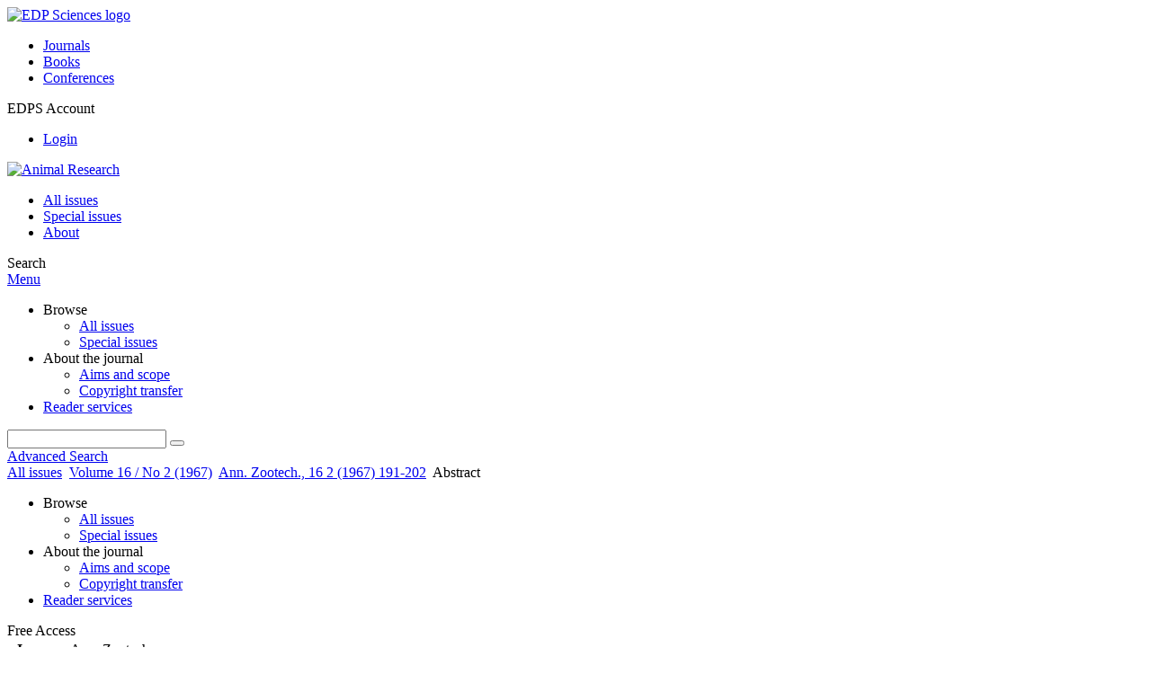

--- FILE ---
content_type: text/html; charset=utf-8
request_url: https://animres.edpsciences.org/articles/animres/abs/1967/02/Ann.Zootech._0003-424X_1967_16_2_ART0005/Ann.Zootech._0003-424X_1967_16_2_ART0005.html
body_size: 7741
content:
<!DOCTYPE html>
<html xml:lang="en-gb" lang="en-gb" dir="ltr">
<head>
    <meta name="viewport" content="width=device-width, initial-scale=1.0, shrink-to-fit=no">
      <base href="https://animres.edpsciences.org/articles/animres/abs/1967/02/Ann.Zootech._0003-424X_1967_16_2_ART0005/Ann.Zootech._0003-424X_1967_16_2_ART0005.html" />
  <meta http-equiv="content-type" content="text/html; charset=utf-8" />
  <meta name="keywords" content="Animal Research, Annales, Zootechnie, journal, INRA, EDP Sciences" />
  <meta name="robots" content="index, follow, noarchive" />
  <meta name="description" content="Animal Research, formerly Annales de Zootechnie, publishes original articles, reviews, notes and symposium proceedings concerning research on farm animals" />
  <title>TRAITE A LA MACHINE DES BREBIS. SUPPRESSION DE L'ÉGOUTTAGE MANUEL OU REMPLACEMENT PAR UN ÉGOUTTAGE-MACHINE
 | Animal Research</title>
  <link rel="stylesheet" href="/libraries/jquery/jquery.multiselect.css" type="text/css" />
  <link rel="stylesheet" href="/libraries/jquery/jquery.qtip/jquery.qtip.min.css" type="text/css" />
  <link rel="stylesheet" href="/libraries/jquery/jquery.magnific-popup.css" type="text/css" />
  <link rel="stylesheet" href="/p/jquery.php/ui/1.12.0/themes/base/jquery-ui.css" type="text/css" />
  <link rel="stylesheet" href="/templates/template1/css/com_article.css" type="text/css" />
  <link rel="stylesheet" href="/templates/template1/css/com_article_hljs_github.min.css" type="text/css" />
  <link rel="stylesheet" href="/templates/template1/css/mod_article_bookmarking.css" type="text/css" />
  <link rel="stylesheet" href="/templates/template1/css/mod_solr.css" type="text/css" />
  <script src="/p/jquery.php/jquery-3.1.0.min.js" type="text/javascript"></script>
  <script src="/plugins/system/jqueryeasy/jquerynoconflict.js" type="text/javascript"></script>
  <script src="/p/jquery.php/ui/1.12.0/jquery-ui.min.js" type="text/javascript"></script>
  <script src="/libraries/jquery/jquery.multiselect.min.js" type="text/javascript"></script>
  <script src="/libraries/jquery/jquery.qtip/jquery.qtip.min.js" type="text/javascript"></script>
  <script src="/libraries/jquery/jquery.magnific-popup.min.js" type="text/javascript"></script>
  <script src="https://animres.edpsciences.org/components/com_article/assets/js/highlight/highlight.min.js" type="text/javascript"></script>
  <script src="https://animres.edpsciences.org/components/com_article/assets/js/article.js" type="text/javascript"></script>
  <script src="https://animres.edpsciences.org/components/com_article/assets/js/highlight/highlight.js" type="text/javascript"></script>
  <script src="https://www.googletagmanager.com/gtag/js?id=G-S2LKMZBHJL" type="text/javascript"></script>
  <script src="/modules/mod_article_bookmarking/assets/js/bookmarking.js" type="text/javascript"></script>
  <script src="/modules/mod_solr/assets/js/mod_solr.js" type="text/javascript"></script>
  <script src="/libraries/jquery/jquery.autocomplete.js" type="text/javascript"></script>
  <script type="text/javascript">
var ARTICLE_CLICK_VIEW = "Click to view fullscreen";
var ARTICLE_CLICK_HIDE = "Click anywhere to hide the fullscreen overlay";
var ARTICLE_CLICK_MOVIE = "Click to play the movie";
var COM_ARTICLE_DISPLAY_EQUATION_AS = "Display equations as";
var COM_ARTICLE_COPY_IN_CLIPBOARD = "LaTeX copied in clipboard!";
const MATHML_DISPLAY = "disabled";
window.dataLayer = window.dataLayer || [];
function gtag() {dataLayer.push(arguments);}
gtag('js', new Date());
gtag('consent', 'default', {
  'ad_storage': 'denied',
  'ad_user_data': 'denied',
  'ad_personalization': 'denied',
  'analytics_storage': 'denied',
  'wait_for_update': 500
});
gtag('config', 'G-S2LKMZBHJL', { 
    'edpsname': 'animres',
    'site_name': 'Animal Research',
    'plateform': 'journal',
    'plateform_type': 'edp',
    'server_host': 'ovh-canada'
});gtag('config', 'user_properties', {
    'edpsname': 'animres',
    'site_name': 'Animal Research',
    'plateform': 'journal',
    'plateform_type': 'edp',
    'server_host': 'ovh-canada'
});
  </script>
  <link title="schema(PRISM)" rel="schema.prism" href="http://prismstandard.org/namespaces/1.2/basic/">
  <meta name="citation_journal_title" content="Annales de Zootechnie">
  <meta name="citation_journal_abbrev" content="Ann. Zootech.">
  <meta name="citation_publisher" content="EDP Sciences">
  <meta name="citation_author" content="J. BOSC">
  <meta name="citation_author" content="J.-C. FLAMANT">
  <meta name="citation_author" content="G. RICORDEAU">
  <meta name="citation_author" content="D. SOULAS">
  <meta name="citation_author" content="C. DELMAS">
  <meta name="citation_author" content="L. BONNEFOUS">
  <meta name="citation_title" content="TRAITE A LA MACHINE DES BREBIS. SUPPRESSION DE L'ÉGOUTTAGE MANUEL OU REMPLACEMENT PAR UN ÉGOUTTAGE-MACHINE">
  <meta name="citation_publication_date" content="1967">
  <meta name="citation_volume" content="16">
  <meta name="citation_issue" content="2">
  <meta name="citation_firstpage" content="191">
  <meta name="citation_lastpage" content="202">
  <meta name="citation_doi" content="doi:10.1051/animres:19670205">
  <meta name="citation_abstract_html_url" content="http://dx.doi.org/10.1051/animres:19670205">
  <meta name="citation_pdf_url" content="http://animres.edpsciences.org/articles/animres/pdf/1967/02/Ann.Zootech._0003-424X_1967_16_2_ART0005.pdf">
  <meta name="citation_issn" content="0003-424X">
  <meta name="citation_language" content="fr">
  <meta name="prism.copyright" content="Inra, Elsevier">
  <meta name="prism.publicationName" content="Annales de Zootechnie">
  <meta name="prism.coverDisplayDate" content="1967">
  <meta name="prism.volume" content="16">
  <meta name="mode.number" content="2">
  <meta name="prism.startingPage" content="191">
  <meta name="prism.endingPage" content="202">
  <meta name="prism.issn" content="0003-424X">
  <meta name="prism.doi" content="10.1051/animres:19670205">
  <meta name="prism.url" content="http://dx.doi.org/10.1051/animres:19670205">
  <meta name="citation_fulltext_world_readable" content="">

    <link href="/templates/template1/images/animres/favicon.ico" rel="shortcut icon" type="image/vnd.microsoft.icon" />
          <link rel="preconnect" href="https://fonts.googleapis.com">
      <link rel="preconnect" href="https://fonts.gstatic.com" crossorigin>
      <link href="https://fonts.googleapis.com/css2?family=Crimson+Text&family=Open+Sans:wght@400;600&display=swap" rel="stylesheet">
        
    <link href="/templates/source/css/article.css" rel="stylesheet" type="text/css"/>
    <link href="/templates/template1/css/cookie.css" rel="stylesheet" type="text/css"/>
    <link href="/templates/template1/css/commun_v3.css" rel="stylesheet" type="text/css"/>
    <link href="/templates/template1/css/template1.css" rel="stylesheet" type="text/css"/>
    <link href="/templates/source/css/flags25.css" rel="stylesheet" type="text/css"/>    

        <link href="/templates/template1/css/animres.css" rel="stylesheet" type="text/css"/>
        <link href="/templates/source/js/mmenu2/dist/css/jquery.mmenu.all.css" rel="stylesheet" type="text/css"/>
    <!--[if IE]>
    <link rel="stylesheet" href="/templates/template1/css/ie.css" type="text/css" />
    <script src="/templates/template1/html5-ie.js"></script>
    <![endif]-->
</head>



<body id="com_article" class="animres  ">
    <div id="journal-webpage">
        <header>
                          <div class="header-edp">
        <div class="wrap ">

                        <div class="logo-edp">


                
                                              <a href="https://www.edpsciences.org" target="_blank"><img src="/templates/source/images/logos/logo_edp_105.svg" alt="EDP Sciences logo"></a>
                                                       </div>
                                <nav class="edp-nav">
                        <ul>
                                <li><a href="https://publications.edpsciences.org/">Journals</a></li>
                                <li><a href="https://www.edpsciences.org/en/books">Books</a></li>
                                <li><a href="https://www.webofconferences.org/">Conferences</a></li>
                        </ul>
                </nav>
                        


                
                
                                   <div class="reg_info account">
    <div class="btn-nav">
                    <span class="ico16 white login"></span> <span class="reg_info-user">EDPS Account</span>
                <nav class="user">
                        <ul>
                <li><a href="/component/services/">Login</a></li>
            </ul>
                    </nav>
    </div>
</div>


                
                <div class="clear"></div>
        </div>
</div>


                                                            

	    

            <div class="header-nav">

              
              <div class="wrap">
                        
                                <a href="/" class="logo" title="Journal homepage"><img src="/templates/template1/images/animres/logo_animres.png" alt="Animal Research"></a>
                
                <nav class="menu">
                  
<ul class="menu">
<li class="item-121"><a href="/component/issues/?task=all&amp;Itemid=121" >All issues</a></li><li class="item-326"><a href="/component/issues/?task=special" >Special issues</a></li><li class="item-268"><a href="/about-the-journal/aims-and-scope" >About</a></li></ul>

                </nav>


                            
                

<div class="custom search default">
<span class="ico ico-search" title="Display the search engine">Search</span>
</div>


                <a href="#menu-mobile" class="nav-mobile-link">Menu</a>
                
              </div>

               
            <nav id="menu-mobile">
<ul class="menu">
<li class="item-265 deeper parent"><span class="separator">Browse</span>
<ul><li class="item-246"><a href="/component/issues/?task=all" >All issues</a></li><li class="item-313"><a href="/component/issues/?task=special" >Special issues</a></li></ul></li><li class="item-243 deeper parent"><span class="separator">About the journal</span>
<ul><li class="item-278"><a href="/about-the-journal/aims-and-scope" >Aims and scope</a></li><li class="item-188"><a href="/about-the-journal/copyright-transfer" >Copyright transfer</a></li></ul></li><li class="item-263"><a href="/component/services/" >Reader services</a></li></ul>
</nav>
            </div>

            <div id="search" class="hidden">
    <div class="wrap-search">
        <form action="/component/solr/?task=quick_search" method="post">
            <div class="wrap">
                <div class="inputs">
                    <input type="text" name="q" />
                    <button type="submit" value="search">
                        <span class="ico ico-search" title="Search"></span>
                    </button>
                </div> 
                                <div class="advanced"><a href="/component/solr/">Advanced Search</a></div>
            </div>

        </form>
    </div>
</div>
<script type="text/javascript">
	jQuery(function ($) {
	    var source = function (request, callback) {
	        var term = request.term;
            $.ajax({
                url: '/index.php',
                dataType: 'json',
                method: 'GET',
                data: {
                    option: 'com_solr',
                    task: 'auto_complete',
                    query: term
                },
                success: function (data) {
                    var suggestions = [];
                    try {
                        data.suggest.default[term].suggestions.forEach(function (s) { suggestions.push(s.term)}) } catch (e) {
                    }

                    callback(suggestions);
                },
                error: function (err) {
                    callback([]);
                }
            });
        };

		$('#search').find('input[name=q]').autocomplete({
			source: source
		});
	});
</script>

                          <div class="header-cover">
                                                                    
              </div>
                    </header>

        <main class="animres" id="main">

            <!--div class="wrap">
             <p>Message placeholder</p>
            </div-->

            
            
                                                    

            
            
            <div class="wrap" >
                              
<div class="breadcrumbs">



<a href="/component/issues/" class="pathway">All issues</a> <img src="/media/system/images/arrow.png" alt=""  /> <a href="/articles/animres/abs/1967/02/contents/contents.html" class="pathway">Volume 16 / No 2 (1967)</a> <img src="/media/system/images/arrow.png" alt=""  /> <a href="/articles/animres/abs/1967/02/Ann.Zootech._0003-424X_1967_16_2_ART0005/Ann.Zootech._0003-424X_1967_16_2_ART0005.html" class="pathway">Ann. Zootech., 16 2 (1967) 191-202</a> <img src="/media/system/images/arrow.png" alt=""  /> <span>Abstract</span></div>

              
                                                    <div id="content" class="id-101  full">
                    <div>
                                           
                        <nav class="nav-article nav-buttons">
                          
<ul class="menu">
<li class="item-265 deeper parent"><span class="separator">Browse</span>
<ul><li class="item-246"><a href="/component/issues/?task=all" >All issues</a></li><li class="item-313"><a href="/component/issues/?task=special" >Special issues</a></li></ul></li><li class="item-243 deeper parent"><span class="separator">About the journal</span>
<ul><li class="item-278"><a href="/about-the-journal/aims-and-scope" >Aims and scope</a></li><li class="item-188"><a href="/about-the-journal/copyright-transfer" >Copyright transfer</a></li></ul></li><li class="item-263"><a href="/component/services/" >Reader services</a></li></ul>

                        </nav>
                                            
                      
<div id="system-message-container">
</div>
                      

                      
                                              <div class="flexme flexme-article">
                        <div class="article-content">
                                <div>
    
<div class="special_article green">Free Access</div>
    











</div>

 
    <div class="summary " >
	<table>
		
	
		<tr>
		<th valign="top">
							Issue
					</th>
		<td width="10"></td>
		<td>
							<div>
											Ann. Zootech.
									</div>
										<div><strong>Volume </strong>16, Number <strong>2</strong>, 1967				</div>
				
									</td>
	<tr><td colspan="3" ></td></tr>
	<tr><td colspan="3" class="sep_issue"></td></tr>
	</tr>
	
			<tr>
			<th>
									Page(s)
								</th>
			<td></td>
			            <td>191 - 202</td>
        		</tr>
		
		
			<tr>
			<th>DOI</th>
			<td></td>
			<td>
				<a href="https://doi.org/10.1051/animres:19670205">
					https://doi.org/10.1051/animres:19670205
				</a>
			</td>
		</tr>
		
		
		</table>
</div>



<div id="article">
    
           Ann. Zootech. 16  (1967)  191-202 <BR>DOI: 10.1051/animres:19670205<BR><!--Title--><H2>TRAITE A LA MACHINE DES BREBIS. SUPPRESSION DE L'&Eacute;GOUTTAGE MANUEL OU REMPLACEMENT PAR UN &Eacute;GOUTTAGE-MACHINE</H2><B>J. BOSC, J.-C. FLAMANT, G. RICORDEAU, D. SOULAS, C. DELMAS and L. BONNEFOUS </B><P ALIGN="LEFT"><STRONG> Without abstract </STRONG></P><BR><BR>
</div>



                            <div class="first_page">
            <strong>First page of the article</strong>
            <p>
                <img border="1" src="/articles/animres/img_first_page/1967/02/Ann.Zootech._0003-424X_1967_16_2_ART0005/Ann.Zootech._0003-424X_1967_16_2_ART0005.png"/>
            </p>
        </div>
    


                                                    </div>
                        <nav class="article">
                           
  <div class="module_title">
    <a href="/">Homepage</a>
</div>
<div class="nav-section"><div class="title_toc"><a href="/articles/animres/abs/1967/02/contents/contents.html">Table of Contents</a></div><div class="module_nav"><a href="/articles/animres/abs/1967/02/Ann.Zootech._0003-424X_1967_16_2_ART0004/Ann.Zootech._0003-424X_1967_16_2_ART0004.html" class="back"><span></span>Previous article</a><a href="/articles/animres/abs/1967/02/Ann.Zootech._0003-424X_1967_16_2_ART0006/Ann.Zootech._0003-424X_1967_16_2_ART0006.html" class="forth">Next article<span></span></a><div class="clear"></div></div></div> 

    <div class="nav-section files"> <h2>Article contents</h2><div class="article_doc"><ul><li><a href="/articles/animres/abs/1967/02/Ann.Zootech._0003-424X_1967_16_2_ART0005/Ann.Zootech._0003-424X_1967_16_2_ART0005.html" title="Abstract" class="current">Abstract</a></li><li><a href="/articles/animres/pdf/1967/02/Ann.Zootech._0003-424X_1967_16_2_ART0005.pdf" title="PDF (499.7 KB)">PDF (499.7 KB)</a></li></ul>
    </div>

</div>





<div class="nav-section servs"><h2>Services</h2><ul><li><strong>Articles citing this article</strong><br /><div style="margin-left:8px"><a href="https://animres.edpsciences.org/component/citedby/?task=crossref&amp;doi=10.1051/animres:19670205">CrossRef (7)</a></div></li><li><strong>Same authors</strong><br /><div style="margin-left:8px">- <a href="https://animres.edpsciences.org/component/solr/?task=authors&amp;tool=google&amp;dkey=10.1051/animres:19670205" target="_blank">Google Scholar</a></div><div style="margin-left:8px">- <a href="https://animres.edpsciences.org/component/solr/?task=authors&amp;dkey=10.1051/animres:19670205" target="_blank">EDP Sciences database</a></div><div style="margin-left:8px">- <a href="https://animres.edpsciences.org/component/solr/?task=authors&amp;tool=pubmed&amp;dkey=10.1051/animres:19670205" target="_blank">PubMed</a></div></li><div class="separator"></div><li><a href="https://animres.edpsciences.org/component/recommend/?type=article&amp;dkey=10.1051/animres:19670205">Recommend this article</a></li><li><a href="https://animres.edpsciences.org/component/makeref/?task=show&amp;type=html&amp;doi=10.1051/animres:19670205">Download citation</a></li></ul>
</div>
 


 
  <div class="nav-section related">
  <h2>Related Articles</h2>
  <script type="text/javascript">
    jQuery(function ($) {
      $(document).ready(function() {
        $('.nav-toggle').click(function() {
          var collapse_content_selector = $(this).attr('href');
          var toggle_switch = $(this);
          $(collapse_content_selector).toggle(function() {
            if ($(this).css('display') == 'none') {
              toggle_switch.html('More');
            } else {
              toggle_switch.html('Less');
            }
          });
        });
      });
    });
  </script>
            <div class="articles">
                      <a href="https://animres.edpsciences.org/articles/animres/abs/1983/01/Ann.Zootech._0003-424X_1983_32_1_ART0004/Ann.Zootech._0003-424X_1983_32_1_ART0004.html" class="title">Comparaison d'un lactoduc en ligne haute et en ligne basse. Incidence sur la traite des brebis de races Lacaune et Manech</a>
            <br />
    
          Ann. Zootech. 32, 43-52 (1983)<br />
        <div class="separator"></div>
                            <a href="http://animres.edpsciences.org/articles/animres/abs/1968/03/Ann.Zootech._0003-424X_1968_17_3_ART0002/Ann.Zootech._0003-424X_1968_17_3_ART0002.html" class="title">TRAITE A LA MACHINE DES BREBIS. CONSÉQUENCES DE LA SUPPRESSION DE L'ÉGOUTTAGE MANUEL EN FONCTION DES CARACTÉRISTIQUES DE TRAITE</a>
            <br />
    
          Ann. Zootech. 17, 245-256 (1968)<br />
        <div class="separator"></div>
                            <a href="http://animres.edpsciences.org/articles/animres/abs/1986/02/Ann.Zootech._0003-424X_1986_35_2_ART0005/Ann.Zootech._0003-424X_1986_35_2_ART0005.html" class="title">Productivités horaires du trayeur dans deux installations de traite de petites dimensions pour brebis laitières</a>
            <br />
    
          Ann. Zootech. 35, 161-172 (1986)<br />
        <div class="separator"></div>
                </div>
      <div id="searchmlt" class="articles" style="display:none">
      <div class="separator"></div>
                      <a href="https://animres.edpsciences.org/articles/animres/abs/1981/02/Ann.Zootech._0003-424X_1981_30_2_ART0001/Ann.Zootech._0003-424X_1981_30_2_ART0001.html" class="title">Caractéristiques morphologiques de la mamelle des brebis Lacaune. Méthodologie pour l'obtention des données Relations avec l'aptitude à la traite</a>
            <br />
    
          Ann. Zootech. 30, 115-136 (1981)<br />
        <div class="separator"></div>
                            <a href="http://animres.edpsciences.org/articles/animres/abs/1972/03/Ann.Zootech._0003-424X_1972_21_3_ART0005/Ann.Zootech._0003-424X_1972_21_3_ART0005.html" class="title">PREMIÈRES OBSERVATIONS SUR LES APTITUDES LAITIÈRES DES BREBIS DE RACE ROMANOV</a>
            <br />
    
          Ann. Zootech. 21, 375-384 (1972)<br />
        <div class="separator"></div>
          </div>
        </ul>
  <button href="#searchmlt" class="nav-toggle">More</button>
</div>

 
  <div class="nav-section bookmark">
	<h2>Bookmarking</h2>
	<ul>
		<li>
			<a href="https://www.facebook.com/share.php?u=https://doi.org/10.1051/animres:19670205" onclick="return fbs_click('https://doi.org/10.1051/animres:19670205', 'TRAITE A LA MACHINE DES BREBIS. SUPPRESSION DE L'ÉGOUTTAGE MANUEL OU REMPLACEMENT PAR UN ÉGOUTTAGE-MACHINE
');" title="Share on Facebook" target="_blank" onclick="_gaq.push(['_trackPageview', '/bookmarking/Facebook/TRAITE A LA MACHINE DES BREBIS. SUPPRESSION DE L'ÉGOUTTAGE MANUEL OU REMPLACEMENT PAR UN ÉGOUTTAGE-MACHINE
']);">
				<span class="ico ico-s ico-facebook"></span> 
			</a>
		</li>
		<li>
			<a title="Share on Twitter" href="https://twitter.com/intent/tweet?text=TRAITE A LA MACHINE DES BREBIS. SUPPRESSION DE L'ÉGOUTTAGE MANUEL OU REMPLACEMENT PAR UN ÉGOUTTAGE-MACHINE
.%20https://doi.org/10.1051/animres:19670205" class="twitter-share-button" data-count="none" target="_blank" onclick="_gaq.push(['_trackPageview', '/bookmarking/Twitter/TRAITE A LA MACHINE DES BREBIS. SUPPRESSION DE L'ÉGOUTTAGE MANUEL OU REMPLACEMENT PAR UN ÉGOUTTAGE-MACHINE
']);">
				<span class="ico ico-s ico-twitter"></span>
			</a>
		</li>
		<li>
			<a title="Share on LinkedIn" href="https://www.linkedin.com/shareArticle?mini=true&url=https://doi.org/10.1051/animres:19670205" onclick="_gaq.push(['_trackPageview', '/bookmarking/LinkedIn/TRAITE A LA MACHINE DES BREBIS. SUPPRESSION DE L'ÉGOUTTAGE MANUEL OU REMPLACEMENT PAR UN ÉGOUTTAGE-MACHINE
']);">
				<span class="ico ico-s ico-linkedin"></span>
			</a>
		</li>
		<li>
			<a title="Share on Sina Weibo" href="https://service.weibo.com/share/share.php?title=TRAITE A LA MACHINE DES BREBIS. SUPPRESSION DE L'ÉGOUTTAGE MANUEL OU REMPLACEMENT PAR UN ÉGOUTTAGE-MACHINE
&url=https://doi.org/10.1051/animres:19670205" target="_blank" onclick="_gaq.push(['_trackPageview', '/bookmarking/Weibo/TRAITE A LA MACHINE DES BREBIS. SUPPRESSION DE L'ÉGOUTTAGE MANUEL OU REMPLACEMENT PAR UN ÉGOUTTAGE-MACHINE
']);">
				<span class="ico ico-s ico-sinaweibo"></span>
			</a>
		</li>
		<li>
			<a title="Add this article to your Mendeley library" href="https://www.mendeley.com/import/?doi=10.1051/animres:19670205" onclick="_gaq.push(['_trackPageview', '/bookmarking/Mendeley/TRAITE A LA MACHINE DES BREBIS. SUPPRESSION DE L'ÉGOUTTAGE MANUEL OU REMPLACEMENT PAR UN ÉGOUTTAGE-MACHINE
']);">
				<span class="ico ico-s ico-mendeley"></span>
				<svg class="share-icon-svg" viewBox="0 0 32 32" xmlns="https://www.w3.org/2000/svg">
					<title>Mendeley</title>
					<path class="share-icon-svg-mendeley" d="M0 0h32v32H0z"/>
					<path class="share-icon-svg" d="M25.9 19.14a2.85 2.85 0 0 1 .1.86 2.64 2.64 0 0 1-.2.8 1.82 1.82 0 0 1-.42.67 2.1 2.1 0 0 1-.64.42 1.65 1.65 0 0 1-1.65-.2 2 2 0 0 1-.88-1.53 2.57 2.57 0 0 1 0-.6 3.24 3.24 0 0 1 .15-.57 3.17 3.17 0 0 0 .14-.37 1.42 1.42 0 0 0 .07-.4 1.58 1.58 0 0 0-.1-.7 1.52 1.52 0 0 0-.4-.53 1.67 1.67 0 0 0-.36-.28 2.94 2.94 0 0 0-.4-.2 3.58 3.58 0 0 0-2.44 0l-.34.18a1.65 1.65 0 0 0-.3.2 1.42 1.42 0 0 0-.47.68 1.6 1.6 0 0 0 0 .83 1.22 1.22 0 0 0 .16.44 2.18 2.18 0 0 1 .2 1.47 2.07 2.07 0 0 1-.77 1.25 1.62 1.62 0 0 1-.56.3 2.48 2.48 0 0 1-.62.13h-.48a1.54 1.54 0 0 1-.48-.12 2.2 2.2 0 0 1-.84-.64 2.17 2.17 0 0 1-.42-1 1.7 1.7 0 0 1 0-.7 2.58 2.58 0 0 1 .22-.66 1.8 1.8 0 0 0 .18-.56 1.56 1.56 0 0 0 0-.6 1.15 1.15 0 0 0-.15-.37 1.68 1.68 0 0 0-.32-.33 2.4 2.4 0 0 0-.42-.3 1.8 1.8 0 0 0-.46-.2 3.8 3.8 0 0 0-1.28-.18 3.3 3.3 0 0 0-1.26.32.84.84 0 0 0-.22.12l-.24.16a1.54 1.54 0 0 0-.53.73 1.6 1.6 0 0 0 0 .93 1.47 1.47 0 0 0 .06.23 1.84 1.84 0 0 0 .1.24 2.33 2.33 0 0 1 .17.9 2.55 2.55 0 0 1-.2.94 1.94 1.94 0 0 1-.74.85 1.7 1.7 0 0 1-1 .26 1.57 1.57 0 0 1-.7-.2 2.45 2.45 0 0 1-.6-.48 1.6 1.6 0 0 1-.33-.56 2.94 2.94 0 0 1-.23-.62 3 3 0 0 1 0-.55 2.06 2.06 0 0 1 .1-.54 1.2 1.2 0 0 1 .12-.35 1.37 1.37 0 0 1 .22-.28l.3-.28a2 2 0 0 1 .36-.22 1.82 1.82 0 0 1 .4-.15 1.4 1.4 0 0 1 .44 0 1.27 1.27 0 0 0 .35 0 1.17 1.17 0 0 0 .32-.1.94.94 0 0 0 .38-.28 1.06 1.06 0 0 0 .2-.4 1.3 1.3 0 0 0 .14-.42 3.4 3.4 0 0 0 0-.44v-.24q0-.37-.06-.73t-.1-.7a.12.12 0 0 0 0-.08.12.12 0 0 1 0-.08 2.6 2.6 0 0 1-.18-.9 4.14 4.14 0 0 1 0-.63 4.26 4.26 0 0 1 .1-.63 3.45 3.45 0 0 1 .8-1.35 2.83 2.83 0 0 1 1.3-.74 2.57 2.57 0 0 1 1.7.12 2.9 2.9 0 0 1 1.35 1.15l.12.18.14.18.33.3.32.34a1 1 0 0 0 .27.22 1.2 1.2 0 0 0 .33.13 1.17 1.17 0 0 0 .5 0 1.15 1.15 0 0 0 .46-.22l.23-.2.2-.23.27-.3.26-.3v-.14a3.08 3.08 0 0 1 .88-.92 2.7 2.7 0 0 1 3.2.13A2.93 2.93 0 0 1 23 12.63a4.53 4.53 0 0 1 0 .9 3.67 3.67 0 0 1-.17.86 1.9 1.9 0 0 0-.06.28v.28a5.7 5.7 0 0 0-.08.66 5.8 5.8 0 0 0 0 .66 1.65 1.65 0 0 0 0 .24v.24a1.3 1.3 0 0 0 .33.66 1.13 1.13 0 0 0 .63.3h.38a1.88 1.88 0 0 1 1.07.27 1.66 1.66 0 0 1 .8 1.17zM16 17.68a1.73 1.73 0 0 0 1.44-.68 2.25 2.25 0 0 0 .56-1.43 2.18 2.18 0 0 0-.6-1.5 1.83 1.83 0 0 0-1.4-.63 1.8 1.8 0 0 0-1.4.63 2.16 2.16 0 0 0-.56 1.5A2.3 2.3 0 0 0 14.6 17a1.7 1.7 0 0 0 1.4.68z"/>
				</svg>
			</a>
		</li>
	</ul>
</div>

 
  <div class="nav-section account">
    <ul>
        <li>
            <a href="/component/services/"><span class="ico ico-account"></span> Reader's services</a>
        </li>
        <li>
            <a href="/component/services/?label=toc_email"><span class="ico ico-alert"></span> Email-alert</a>
        </li>
    </ul>
</div>

                        </nav>
                        </div>
                                          
                    



                                                            <div class="clear"></div>
                  </div>
                    
               
                </div>

                                     

                

                                  
        </main>

        <footer>
                  <div class="footer-journal">
            <div class="wrap">
              <div class="footer-infos">
              <h3>Animal Research</h3>
              

<p>
ISSN: 1627-3583 - eISSN: 1627-3591<br>
&copy; <a href="http://www.inra.fr/" target="_blank">INRA</a> / <a href="http://www.edpsciences.org/" target="_blank">EDP Sciences</a>
</p>



</div>
              <div class="footer-social"></div>
            </div>
          </div>
          <div>
            
          </div>
          <div class="footer-edp">
            <div class="wrap">
                              <a href="https://www.edpsciences.org/" target="_blank" title="EDP Sciences website"><img src="/templates/source/images/logos/logo_edp_fff.svg" alt="EDP Sciences"></a>
                                            
<ul class="menu">
<li class="item-171"><a href="/mentions-legales" >Mentions légales</a></li><li class="item-190"><a href="https://www.edpsciences.org/en/contact-us/contact-form?subject=Animal%20Research&amp;contactid=5" >Contacts</a></li><li class="item-329"><a href="https://www.edpsciences.org/en/privacy-policy" target="_blank" >Privacy policy</a></li></ul>

                          </div>
          </div>
                        <div class="footer-ptf">
               <div class="wrap">
                <div class="position-footer-ptf"></div>
                <div class="link-vfp"><a href="https://www.vision4press.org" target="_blank">A Vision4Press website</a></div>
               </div>
               </div>
                </footer>
    </div>
    <script src="/templates/source/js/mmenu2/dist/js/jquery.mmenu.all.min.js"></script>
    <script src="/templates/template1/js/script.js"></script>
    
<span class="translations" data-name="separator_and" data-value="and"></span>
<span class="translations" data-name="select_all" data-value="Select all"></span>
<span class="translations" data-name="unselect_all" data-value="Unselect all"></span>
<span class="translations" data-name="show_short_summary" data-value="Show short summary"></span>
<span class="translations" data-name="hide_short_summary" data-value="Hide short summary"></span>
<span class="translations" data-name="cookie_text" data-value="By using this website, you agree that EDP Sciences may store web audience measurement cookies and, on some pages, cookies from social networks. <a href='/component/cookie_policy/'>More information and setup</a>"></span>
<span class="translations" data-name="cookie_accept_title" data-value="Click to accept all cookies and close this notification"></span>
<span class="translations" data-name="cookie_refuse_title" data-value="Click to refuse optionnal cookies and close this notification"></span>
<span class="translations" data-name="cookie_accept_text" data-value="Yes"></span>
<span class="translations" data-name="cookie_refuse_text" data-value="No"></span>
<span class="translations" data-name="loading" data-value="Loading author..."></span>
<span class="translations" data-name="view_fullscreen" data-value="Click to view fullscreen"></span>
<span class="translations" data-name="hide_fullscreen" data-value="Click anywhere to hide the fullscreen overlay"></span>
<span class="translations" data-name="play_movie" data-value="Click to play the movie"></span>
<span class="translations" data-name="cookie_is_mobile" data-value=""></span>
<span class="translations" data-name="add_to_cart" data-value="Add to cart"></span>
<span class="translations" data-name="remove_from_cart" data-value="Remove from cart"></span>
<span class="translations" data-name="loading_cart" data-value="Loading..."></span>
<span class="translations" data-name="empty_cart" data-value="Your cart is empty"></span>
<span class="translations" data-name="terms_agreeement" data-value="You must agree the Purchase Agreement Terms and Conditions."></span>
<span class="translations" data-name="makeref_url" data-value="/component/makeref/?task=show&amp;type=html&amp;doi="></span>
<span class="translations" data-name="set_cart_article_status_url" data-value="/component/services/?task=set_cart_article_status"></span>
<span class="translations" data-name="get_shopping_cart_url" data-value="/component/services/?task=get_shopping_cart_list"></span>
<span class="translations" data-name="clear_shopping_cart_url" data-value="/component/services/?task=clear_shopping_cart"></span>
<span class="translations" data-name="get_billing_url" data-value="/component/services/?label=ppv&amp;task=get_billing"></span>
<span class="translations" data-name="authors_url" data-value="/component/article/?task=get_authors"></span>



  <span id="google_analytics" data-domain="animres.edpsciences.org" class="hidden"></span>
<div id="wait" style="display:none"></div>


	<script src="/templates/source/js/cookie.js"></script>

<script src="/templates/source/js/common.js"></script>

</body>
</html>
